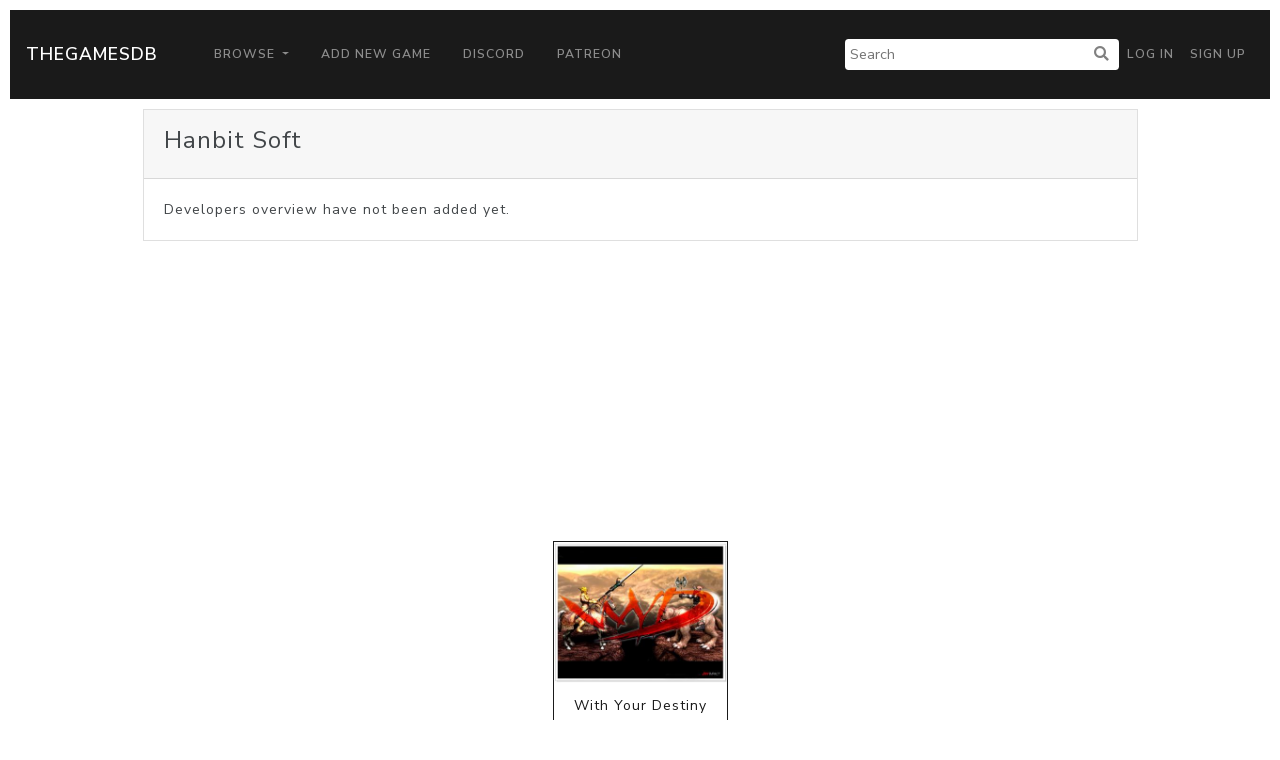

--- FILE ---
content_type: text/html; charset=utf-8
request_url: https://www.google.com/recaptcha/api2/aframe
body_size: 269
content:
<!DOCTYPE HTML><html><head><meta http-equiv="content-type" content="text/html; charset=UTF-8"></head><body><script nonce="AT0Ixafzj5BXGZNy2RenOg">/** Anti-fraud and anti-abuse applications only. See google.com/recaptcha */ try{var clients={'sodar':'https://pagead2.googlesyndication.com/pagead/sodar?'};window.addEventListener("message",function(a){try{if(a.source===window.parent){var b=JSON.parse(a.data);var c=clients[b['id']];if(c){var d=document.createElement('img');d.src=c+b['params']+'&rc='+(localStorage.getItem("rc::a")?sessionStorage.getItem("rc::b"):"");window.document.body.appendChild(d);sessionStorage.setItem("rc::e",parseInt(sessionStorage.getItem("rc::e")||0)+1);localStorage.setItem("rc::h",'1768967644356');}}}catch(b){}});window.parent.postMessage("_grecaptcha_ready", "*");}catch(b){}</script></body></html>